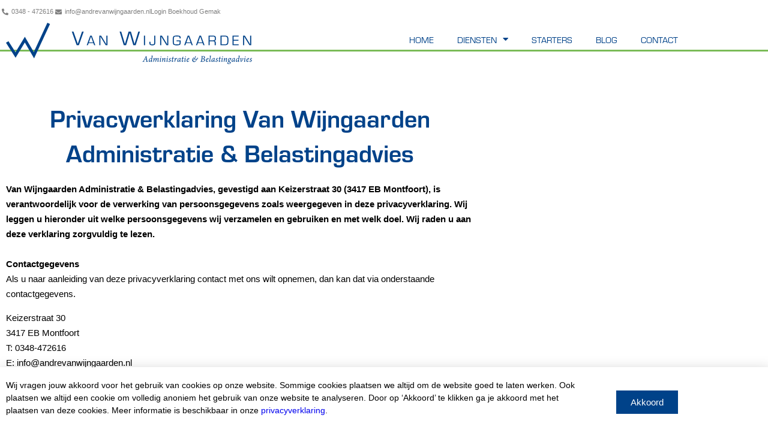

--- FILE ---
content_type: text/html; charset=UTF-8
request_url: https://andrevanwijngaarden.nl/privacyverklaring/
body_size: 10996
content:
<!doctype html> <html lang="nl-NL"> <head> <script async src="https://www.googletagmanager.com/gtag/js?id=UA-159043804-1"></script> <script>
  window.dataLayer = window.dataLayer || [];
  function gtag(){dataLayer.push(arguments);}
  gtag('js', new Date());

  gtag('config', 'UA-159043804-1');
</script> <meta charset="UTF-8"> <meta name="viewport" content="width=device-width, initial-scale=1"> <link rel="profile" href="http://gmpg.org/xfn/11"> <meta name='robots' content='index, follow, max-image-preview:large, max-snippet:-1, max-video-preview:-1' /> <link media="all" href="https://andrevanwijngaarden.nl/wp-content/cache/autoptimize/css/autoptimize_1a8a563152274f5bec5066eb8a8917b5.css" rel="stylesheet"><title>Privacyverklaring | Van Wijngaarden Administratie &amp; Belastingadvies</title> <meta name="description" content="Bekijk hier de privacyverklaring van Van Wijngaarden Administratie &amp; Belastingadvies. Heeft u vragen over dit privacybeleid? Neem contact op." /> <link rel="canonical" href="https://andrevanwijngaarden.nl/privacyverklaring/" /> <meta property="og:locale" content="nl_NL" /> <meta property="og:type" content="article" /> <meta property="og:title" content="Privacyverklaring | Van Wijngaarden Administratie &amp; Belastingadvies" /> <meta property="og:description" content="Bekijk hier de privacyverklaring van Van Wijngaarden Administratie &amp; Belastingadvies. Heeft u vragen over dit privacybeleid? Neem contact op." /> <meta property="og:url" content="https://andrevanwijngaarden.nl/privacyverklaring/" /> <meta property="og:site_name" content="Andre van Wijngaarden Administratie en Belastingadvies" /> <meta property="article:modified_time" content="2020-02-25T09:06:34+00:00" /> <meta name="twitter:card" content="summary_large_image" /> <meta name="twitter:label1" content="Geschatte leestijd" /> <meta name="twitter:data1" content="6 minuten" /> <script type="application/ld+json" class="yoast-schema-graph">{"@context":"https://schema.org","@graph":[{"@type":"WebPage","@id":"https://andrevanwijngaarden.nl/privacyverklaring/","url":"https://andrevanwijngaarden.nl/privacyverklaring/","name":"Privacyverklaring | Van Wijngaarden Administratie & Belastingadvies","isPartOf":{"@id":"https://andrevanwijngaarden.nl/#website"},"datePublished":"2020-02-12T11:21:08+00:00","dateModified":"2020-02-25T09:06:34+00:00","description":"Bekijk hier de privacyverklaring van Van Wijngaarden Administratie & Belastingadvies. Heeft u vragen over dit privacybeleid? Neem contact op.","breadcrumb":{"@id":"https://andrevanwijngaarden.nl/privacyverklaring/#breadcrumb"},"inLanguage":"nl-NL","potentialAction":[{"@type":"ReadAction","target":["https://andrevanwijngaarden.nl/privacyverklaring/"]}]},{"@type":"BreadcrumbList","@id":"https://andrevanwijngaarden.nl/privacyverklaring/#breadcrumb","itemListElement":[{"@type":"ListItem","position":1,"name":"Home","item":"https://andrevanwijngaarden.nl/"},{"@type":"ListItem","position":2,"name":"Privacyverklaring"}]},{"@type":"WebSite","@id":"https://andrevanwijngaarden.nl/#website","url":"https://andrevanwijngaarden.nl/","name":"Andre van Wijngaarden Administratie en Belastingadvies","description":"Professioneel kantoor voor administratie en belastinggadvies","publisher":{"@id":"https://andrevanwijngaarden.nl/#organization"},"potentialAction":[{"@type":"SearchAction","target":{"@type":"EntryPoint","urlTemplate":"https://andrevanwijngaarden.nl/?s={search_term_string}"},"query-input":{"@type":"PropertyValueSpecification","valueRequired":true,"valueName":"search_term_string"}}],"inLanguage":"nl-NL"},{"@type":"Organization","@id":"https://andrevanwijngaarden.nl/#organization","name":"van Wijngaarden","url":"https://andrevanwijngaarden.nl/","logo":{"@type":"ImageObject","inLanguage":"nl-NL","@id":"https://andrevanwijngaarden.nl/#/schema/logo/image/","url":"https://andrevanwijngaarden.nl/wp-content/uploads/2020/02/van-wijngaarden-logo@2x.png","contentUrl":"https://andrevanwijngaarden.nl/wp-content/uploads/2020/02/van-wijngaarden-logo@2x.png","width":820,"height":137,"caption":"van Wijngaarden"},"image":{"@id":"https://andrevanwijngaarden.nl/#/schema/logo/image/"}}]}</script> <link rel='dns-prefetch' href='//use.typekit.net' /> <link rel='dns-prefetch' href='//fonts.googleapis.com' /> <link rel="alternate" type="application/rss+xml" title="Andre van Wijngaarden Administratie en Belastingadvies &raquo; feed" href="https://andrevanwijngaarden.nl/feed/" /> <link rel="alternate" type="application/rss+xml" title="Andre van Wijngaarden Administratie en Belastingadvies &raquo; reacties feed" href="https://andrevanwijngaarden.nl/comments/feed/" /> <link rel="alternate" title="oEmbed (JSON)" type="application/json+oembed" href="https://andrevanwijngaarden.nl/wp-json/oembed/1.0/embed?url=https%3A%2F%2Fandrevanwijngaarden.nl%2Fprivacyverklaring%2F" /> <link rel="alternate" title="oEmbed (XML)" type="text/xml+oembed" href="https://andrevanwijngaarden.nl/wp-json/oembed/1.0/embed?url=https%3A%2F%2Fandrevanwijngaarden.nl%2Fprivacyverklaring%2F&#038;format=xml" /> <link rel='stylesheet' id='typekit-css' href='https://use.typekit.net/cra2iid.css?display=swap' type='text/css' media='all' /> <link rel='stylesheet' id='google-fonts-css' href='https://fonts.googleapis.com/css?family=Open+Sans%3A400%2C600%2C700&#038;display=swap' type='text/css' media='all' /> <link rel='stylesheet' id='elementor-post-9-css' href='https://andrevanwijngaarden.nl/wp-content/uploads/elementor/css/post-9.css' type='text/css' media='all' /> <link rel='stylesheet' id='elementor-post-18-css' href='https://andrevanwijngaarden.nl/wp-content/uploads/elementor/css/post-18.css' type='text/css' media='all' /> <link rel='stylesheet' id='elementor-post-59-css' href='https://andrevanwijngaarden.nl/wp-content/uploads/elementor/css/post-59.css' type='text/css' media='all' /> <link rel='stylesheet' id='elementor-post-8-css' href='https://andrevanwijngaarden.nl/wp-content/uploads/elementor/css/post-8.css' type='text/css' media='all' /> <link rel='stylesheet' id='elementor-post-236-css' href='https://andrevanwijngaarden.nl/wp-content/uploads/elementor/css/post-236.css' type='text/css' media='all' /> <link rel='stylesheet' id='elementor-gf-local-roboto-css' href='https://andrevanwijngaarden.nl/wp-content/uploads/elementor/google-fonts/css/roboto.css' type='text/css' media='all' /> <link rel='stylesheet' id='elementor-gf-local-robotoslab-css' href='https://andrevanwijngaarden.nl/wp-content/uploads/elementor/google-fonts/css/robotoslab.css' type='text/css' media='all' /> <script type="text/javascript" src="https://andrevanwijngaarden.nl/wp-includes/js/jquery/jquery.min.js" id="jquery-core-js"></script> <link rel="https://api.w.org/" href="https://andrevanwijngaarden.nl/wp-json/" /><link rel="alternate" title="JSON" type="application/json" href="https://andrevanwijngaarden.nl/wp-json/wp/v2/pages/18" /><link rel="EditURI" type="application/rsd+xml" title="RSD" href="https://andrevanwijngaarden.nl/xmlrpc.php?rsd" /> <link rel='shortlink' href='https://andrevanwijngaarden.nl/?p=18' /> <script>document.createElement( "picture" );if(!window.HTMLPictureElement && document.addEventListener) {window.addEventListener("DOMContentLoaded", function() {var s = document.createElement("script");s.src = "https://andrevanwijngaarden.nl/wp-content/plugins/webp-express/js/picturefill.min.js";document.body.appendChild(s);});}</script><meta name="generator" content="Elementor 3.34.0; features: additional_custom_breakpoints; settings: css_print_method-external, google_font-enabled, font_display-auto"> <link rel="icon" href="https://andrevanwijngaarden.nl/wp-content/uploads/2020/08/cropped-Wijngaarden-fav-32x32.png" sizes="32x32" /> <link rel="icon" href="https://andrevanwijngaarden.nl/wp-content/uploads/2020/08/cropped-Wijngaarden-fav-192x192.png" sizes="192x192" /> <link rel="apple-touch-icon" href="https://andrevanwijngaarden.nl/wp-content/uploads/2020/08/cropped-Wijngaarden-fav-180x180.png" /> <meta name="msapplication-TileImage" content="https://andrevanwijngaarden.nl/wp-content/uploads/2020/08/cropped-Wijngaarden-fav-270x270.png" /> </head> <body class="wp-singular page-template-default page page-id-18 wp-theme-sc-theme elementor-default elementor-kit-9 elementor-page elementor-page-18"> <header id="site-header" class="site-header" role="banner"> <header data-elementor-type="header" data-elementor-id="59" class="elementor elementor-59 elementor-location-header" data-elementor-post-type="elementor_library"> <section class="elementor-section elementor-top-section elementor-element elementor-element-91147ac elementor-section-full_width elementor-section-height-default elementor-section-height-default" data-id="91147ac" data-element_type="section"> <div class="elementor-container elementor-column-gap-no"> <div class="elementor-column elementor-col-100 elementor-top-column elementor-element elementor-element-3cefd73" data-id="3cefd73" data-element_type="column"> <div class="elementor-widget-wrap elementor-element-populated"> <section class="elementor-section elementor-inner-section elementor-element elementor-element-329d0dd elementor-section-boxed elementor-section-height-default elementor-section-height-default" data-id="329d0dd" data-element_type="section"> <div class="elementor-container elementor-column-gap-no"> <div class="elementor-column elementor-col-100 elementor-inner-column elementor-element elementor-element-123c578" data-id="123c578" data-element_type="column"> <div class="elementor-widget-wrap elementor-element-populated"> <div class="elementor-element elementor-element-4db8f82 elementor-icon-list--layout-inline elementor-align-end elementor-mobile-align-center elementor-list-item-link-full_width elementor-widget elementor-widget-icon-list" data-id="4db8f82" data-element_type="widget" data-widget_type="icon-list.default"> <div class="elementor-widget-container"> <ul class="elementor-icon-list-items elementor-inline-items"> <li class="elementor-icon-list-item elementor-inline-item"> <a href="tel:0348472616"> <span class="elementor-icon-list-icon"> <i aria-hidden="true" class="fas fa-phone-alt"></i> </span> <span class="elementor-icon-list-text">0348 - 472616</span> </a> </li> <li class="elementor-icon-list-item elementor-inline-item"> <a href="mailto:info@andrevanwijngaarden.nl"> <span class="elementor-icon-list-icon"> <i aria-hidden="true" class="fas fa-envelope"></i> </span> <span class="elementor-icon-list-text">info@andrevanwijngaarden.nl</span> </a> </li> <li class="elementor-icon-list-item elementor-inline-item"> <a href="https://start.boekhoudgemak.nl" target="_blank" rel="nofollow"> <span class="elementor-icon-list-text">Login Boekhoud Gemak</span> </a> </li> </ul> </div> </div> </div> </div> </div> </section> <section class="elementor-section elementor-inner-section elementor-element elementor-element-17749ce elementor-section-content-middle elementor-section-boxed elementor-section-height-default elementor-section-height-default" data-id="17749ce" data-element_type="section"> <div class="elementor-container elementor-column-gap-default"> <div class="elementor-column elementor-col-50 elementor-inner-column elementor-element elementor-element-8abe75e" data-id="8abe75e" data-element_type="column"> <div class="elementor-widget-wrap elementor-element-populated"> <div class="elementor-element elementor-element-4d3e8b5 elementor-widget elementor-widget-image" data-id="4d3e8b5" data-element_type="widget" data-widget_type="image.default"> <div class="elementor-widget-container"> <a href="https://andrevanwijngaarden.nl/"> <picture><source data-srcset="https://andrevanwijngaarden.nl/wp-content/webp-express/webp-images/doc-root/wp-content/uploads/2020/02/van-wijngaarden-logo@2x.png.webp 820w, https://andrevanwijngaarden.nl/wp-content/webp-express/webp-images/doc-root/wp-content/uploads/2020/02/van-wijngaarden-logo@2x-300x50.png.webp 300w, https://andrevanwijngaarden.nl/wp-content/webp-express/webp-images/doc-root/wp-content/uploads/2020/02/van-wijngaarden-logo@2x-768x128.png.webp 768w" sizes="(max-width: 820px) 100vw, 820px" type="image/webp"><img fetchpriority="high" width="820" height="137" src="https://andrevanwijngaarden.nl/wp-content/uploads/2020/02/van-wijngaarden-logo@2x.png" class="attachment-large size-large wp-image-12 webpexpress-processed" alt="Van Wijngaarden Administratie en Belastingadvies" srcset="https://andrevanwijngaarden.nl/wp-content/uploads/2020/02/van-wijngaarden-logo@2x.png 820w, https://andrevanwijngaarden.nl/wp-content/uploads/2020/02/van-wijngaarden-logo@2x-300x50.png 300w, https://andrevanwijngaarden.nl/wp-content/uploads/2020/02/van-wijngaarden-logo@2x-768x128.png 768w" sizes="(max-width: 820px) 100vw, 820px"></picture> </a> </div> </div> </div> </div> <div class="elementor-column elementor-col-50 elementor-inner-column elementor-element elementor-element-6f4f0be" data-id="6f4f0be" data-element_type="column"> <div class="elementor-widget-wrap elementor-element-populated"> <div class="elementor-element elementor-element-e8295ac elementor-nav-menu__align-end elementor-nav-menu--stretch elementor-nav-menu--dropdown-tablet elementor-nav-menu__text-align-aside elementor-nav-menu--toggle elementor-nav-menu--burger elementor-widget elementor-widget-nav-menu" data-id="e8295ac" data-element_type="widget" data-settings="{&quot;full_width&quot;:&quot;stretch&quot;,&quot;layout&quot;:&quot;horizontal&quot;,&quot;submenu_icon&quot;:{&quot;value&quot;:&quot;&lt;i class=\&quot;fas fa-caret-down\&quot; aria-hidden=\&quot;true\&quot;&gt;&lt;\/i&gt;&quot;,&quot;library&quot;:&quot;fa-solid&quot;},&quot;toggle&quot;:&quot;burger&quot;}" data-widget_type="nav-menu.default"> <div class="elementor-widget-container"> <nav aria-label="Menu" class="elementor-nav-menu--main elementor-nav-menu__container elementor-nav-menu--layout-horizontal e--pointer-none"> <ul id="menu-1-e8295ac" class="elementor-nav-menu"><li class="menu-item menu-item-type-post_type menu-item-object-page menu-item-home menu-item-41"><a href="https://andrevanwijngaarden.nl/" class="elementor-item">Home</a></li> <li class="menu-item menu-item-type-post_type menu-item-object-page menu-item-has-children menu-item-44"><a href="https://andrevanwijngaarden.nl/diensten/" class="elementor-item">Diensten</a> <ul class="sub-menu elementor-nav-menu--dropdown"> <li class="menu-item menu-item-type-post_type menu-item-object-page menu-item-45"><a href="https://andrevanwijngaarden.nl/diensten/financiele-administratie/" class="elementor-sub-item">Financiele administratie</a></li> <li class="menu-item menu-item-type-post_type menu-item-object-page menu-item-50"><a href="https://andrevanwijngaarden.nl/diensten/jaarrekening-samenstellen/" class="elementor-sub-item">Jaarrekening samenstellen</a></li> <li class="menu-item menu-item-type-post_type menu-item-object-page menu-item-48"><a href="https://andrevanwijngaarden.nl/diensten/fiscale-aangiften/" class="elementor-sub-item">Fiscale aangiften</a></li> <li class="menu-item menu-item-type-post_type menu-item-object-page menu-item-49"><a href="https://andrevanwijngaarden.nl/diensten/loonadministratie/" class="elementor-sub-item">Loonadministratie</a></li> <li class="menu-item menu-item-type-post_type menu-item-object-page menu-item-47"><a href="https://andrevanwijngaarden.nl/diensten/fiscaal-advies/" class="elementor-sub-item">Fiscaal advies</a></li> <li class="menu-item menu-item-type-post_type menu-item-object-page menu-item-46"><a href="https://andrevanwijngaarden.nl/diensten/financiele-planning/" class="elementor-sub-item">Financiële planning</a></li> </ul> </li> <li class="menu-item menu-item-type-post_type menu-item-object-page menu-item-52"><a href="https://andrevanwijngaarden.nl/startende-ondernemers/" class="elementor-item">Starters</a></li> <li class="menu-item menu-item-type-post_type menu-item-object-page menu-item-66"><a href="https://andrevanwijngaarden.nl/blog/" class="elementor-item">Blog</a></li> <li class="menu-item menu-item-type-post_type menu-item-object-page menu-item-43"><a href="https://andrevanwijngaarden.nl/contact/" class="elementor-item">Contact</a></li> </ul> </nav> <div class="elementor-menu-toggle" role="button" tabindex="0" aria-label="Menu toggle" aria-expanded="false"> <i aria-hidden="true" role="presentation" class="elementor-menu-toggle__icon--open eicon-menu-bar"></i><i aria-hidden="true" role="presentation" class="elementor-menu-toggle__icon--close eicon-close"></i> </div> <nav class="elementor-nav-menu--dropdown elementor-nav-menu__container" aria-hidden="true"> <ul id="menu-2-e8295ac" class="elementor-nav-menu"><li class="menu-item menu-item-type-post_type menu-item-object-page menu-item-home menu-item-41"><a href="https://andrevanwijngaarden.nl/" class="elementor-item" tabindex="-1">Home</a></li> <li class="menu-item menu-item-type-post_type menu-item-object-page menu-item-has-children menu-item-44"><a href="https://andrevanwijngaarden.nl/diensten/" class="elementor-item" tabindex="-1">Diensten</a> <ul class="sub-menu elementor-nav-menu--dropdown"> <li class="menu-item menu-item-type-post_type menu-item-object-page menu-item-45"><a href="https://andrevanwijngaarden.nl/diensten/financiele-administratie/" class="elementor-sub-item" tabindex="-1">Financiele administratie</a></li> <li class="menu-item menu-item-type-post_type menu-item-object-page menu-item-50"><a href="https://andrevanwijngaarden.nl/diensten/jaarrekening-samenstellen/" class="elementor-sub-item" tabindex="-1">Jaarrekening samenstellen</a></li> <li class="menu-item menu-item-type-post_type menu-item-object-page menu-item-48"><a href="https://andrevanwijngaarden.nl/diensten/fiscale-aangiften/" class="elementor-sub-item" tabindex="-1">Fiscale aangiften</a></li> <li class="menu-item menu-item-type-post_type menu-item-object-page menu-item-49"><a href="https://andrevanwijngaarden.nl/diensten/loonadministratie/" class="elementor-sub-item" tabindex="-1">Loonadministratie</a></li> <li class="menu-item menu-item-type-post_type menu-item-object-page menu-item-47"><a href="https://andrevanwijngaarden.nl/diensten/fiscaal-advies/" class="elementor-sub-item" tabindex="-1">Fiscaal advies</a></li> <li class="menu-item menu-item-type-post_type menu-item-object-page menu-item-46"><a href="https://andrevanwijngaarden.nl/diensten/financiele-planning/" class="elementor-sub-item" tabindex="-1">Financiële planning</a></li> </ul> </li> <li class="menu-item menu-item-type-post_type menu-item-object-page menu-item-52"><a href="https://andrevanwijngaarden.nl/startende-ondernemers/" class="elementor-item" tabindex="-1">Starters</a></li> <li class="menu-item menu-item-type-post_type menu-item-object-page menu-item-66"><a href="https://andrevanwijngaarden.nl/blog/" class="elementor-item" tabindex="-1">Blog</a></li> <li class="menu-item menu-item-type-post_type menu-item-object-page menu-item-43"><a href="https://andrevanwijngaarden.nl/contact/" class="elementor-item" tabindex="-1">Contact</a></li> </ul> </nav> </div> </div> </div> </div> </div> </section> <div class="elementor-element elementor-element-2be39b0 elementor-absolute elementor-widget-divider--view-line elementor-invisible elementor-widget elementor-widget-divider" data-id="2be39b0" data-element_type="widget" data-settings="{&quot;_animation&quot;:&quot;fadeInDown&quot;,&quot;_position&quot;:&quot;absolute&quot;}" data-widget_type="divider.default"> <div class="elementor-widget-container"> <div class="elementor-divider"> <span class="elementor-divider-separator"> </span> </div> </div> </div> </div> </div> </div> </section> </header> </header> <main id="main" class="site-main" role="main"> <div class="page-content"> <div data-elementor-type="wp-page" data-elementor-id="18" class="elementor elementor-18" data-elementor-post-type="page"> <section class="elementor-section elementor-top-section elementor-element elementor-element-23a0f505 elementor-section-boxed elementor-section-height-default elementor-section-height-default" data-id="23a0f505" data-element_type="section"> <div class="elementor-container elementor-column-gap-default"> <div class="elementor-column elementor-col-100 elementor-top-column elementor-element elementor-element-5741b0a2" data-id="5741b0a2" data-element_type="column"> <div class="elementor-widget-wrap elementor-element-populated"> <div class="elementor-element elementor-element-62dc2fa6 elementor-widget elementor-widget-heading" data-id="62dc2fa6" data-element_type="widget" data-widget_type="heading.default"> <div class="elementor-widget-container"> <h1 class="elementor-heading-title elementor-size-default">Privacyverklaring Van Wijngaarden Administratie &amp; Belastingadvies</h1> </div> </div> <div class="elementor-element elementor-element-4e54b3a3 elementor-widget elementor-widget-text-editor" data-id="4e54b3a3" data-element_type="widget" data-widget_type="text-editor.default"> <div class="elementor-widget-container"> <p><strong>Van Wijngaarden Administratie &amp; Belastingadvies, gevestigd aan Keizerstraat 30 (3417 EB Montfoort), is verantwoordelijk voor de verwerking van persoonsgegevens zoals weergegeven in deze privacyverklaring. Wij leggen u hieronder uit welke persoonsgegevens wij verzamelen en gebruiken en met welk doel. Wij raden u aan deze verklaring zorgvuldig te lezen.</strong><br /><strong><br />Contactgegevens<br /></strong>Als u naar aanleiding van deze privacyverklaring contact met ons wilt opnemen, dan kan dat via onderstaande contactgegevens.</p><p>Keizerstraat 30<br />3417 EB Montfoort<br />T: 0348-472616<br />E: info@andrevanwijngaarden.nl</p><p><strong><br />Van Wijngaarden Administratie &amp; Belastingadvies<br /></strong>Om onze werkzaamheden te verrichten, verwerken wij persoonsgegevens. In sommige gevallen werken wij daarbij samen met derden.</p><p>Wij vinden het van groot belang dat er zorgvuldig wordt omgegaan met persoonsgegevens. Persoonsgegevens worden door ons dan ook zorgvuldig verwerkt en beveiligd. Daarbij houden wij ons aan de eisen uit de privacywetgeving. Dat betekent bijvoorbeeld dat wij:</p><ul><li>duidelijk vermelden voor welke doeleinden wij persoonsgegevens verwerken. Dat doen wij via deze privacyverklaring;</li><li>het verzamelen van persoonsgegevens beperken tot alleen de persoonsgegevens die nodig zijn voor de doeleinden waarvoor ze worden verwerkt;</li><li>u eerst vragen om uitdrukkelijke toestemming om uw persoonsgegevens te verwerken in gevallen waarin uw toestemming is vereist;</li><li>uw gegevens niet doorgeven aan derde partijen, tenzij dat nodig is om de gevraagde dienst te kunnen leveren of wanneer wij daar wettelijk toe verplicht zijn;</li><li>wanneer wij uw gegevens delen, afspraken maken met derde partijen om er o.a. voor te zorgen deze niet voor andere doeleinden worden gebruikt;</li><li>passende beveiligingsmaatregelen nemen om uw persoonsgegevens te beschermen en dat ook eisen van partijen die in opdracht van ons persoonsgegevens verwerken;</li><li>uw recht respecteren om uw persoonsgegevens op uw aanvraag ter inzage te bieden, te corrigeren of te verwijderen.</li></ul><p><strong>Gebruik van persoonsgegevens</strong><br />Bij het gebruik van onze diensten en websites laat u bepaalde gegevens bij ons achter. Dat kunnen persoonsgegevens zijn. Wij verwerken niet altijd alle onderstaande gegevens. Dat is namelijk afhankelijk van welke diensten en functionaliteiten op onze websites u kiest te gebruiken.</p><p><strong>Persoonsgegevens<br /></strong>Afhankelijk van de diensten en functionaliteiten die u op onze websites gebruikt, kunnen wij de volgende persoonsgegevens van u verwerken:</p><ul><li>voor- en achternaam</li><li>e-mailadres</li><li>telefoonnummer</li><li>bedrijfsnaam</li><li>informatie die je zelf invult in een open veld, zoals een bericht in het contactformulier</li></ul><p><strong>Doeleinden<br /></strong>Wij verwerken bovenstaande gegevens voor een of meer van de volgende doeleinden (mede afhankelijk van welke diensten of functionaliteiten u gebruikt):</p><ul><li>U te kunnen bellen of e-mailen indien dit nodig is om onze dienstverlening uit te kunnen voeren.</li><li>U te informeren over wijzigingen van onze diensten en producten.</li><li>Van Wijngaarden Administratie &amp; Belastingadvies verwerkt ook persoonsgegevens als wij hier wettelijk toe verplicht zijn, zoals gegevens die wij nodig hebben voor onze belastingaangifte.</li></ul><p><strong>Verstrekking aan derden<br /></strong>Wij geven de door u verstrekte gegevens door aan derde partijen, als dat noodzakelijk is voor de levering van de door u bestelde producten, of aangevraagde diensten.</p><p>Wanneer wij uw gegevens aan een derde verstrekken, zorgen wij er o.a. (met een verwerkersovereenkomst) voor dat uw gegevens niet voor andere doeleinden worden gebruikt. Ook komen wij hierin overeen dat uw gegevens worden verwijderd zodra ze niet meer nodig zijn.</p><p>Verder zullen wij de door u verstrekte gegevens niet aan andere partijen verstrekken, tenzij dit wettelijk verplicht of toegestaan is. Zo is het bijvoorbeeld mogelijk dat de politie in het kader van fraudeonderzoek gegevens bij ons opvraagt. In dat geval zijn wij wettelijk verplicht deze gegevens af te geven.<strong></strong></p><p><strong>Beveiligen en bewaren</strong><br />Wij nemen passende beveiligingsmaatregelen om misbruik van en ongeautoriseerde toegang tot uw persoonsgegevens te beperken. Zo zorgen wij dat alleen de noodzakelijke personen toegang hebben tot de gegevens, dat de toegang tot de gegevens afgeschermd is en dat onze veiligheidsmaatregelen regelmatig gecontroleerd worden.</p><p>Wij bewaren de gegevens niet langer dan noodzakelijk is. Dat wil zeggen dat wij de gegevens bewaren zolang dat nodig is om de door u gevraagde dienst te leveren. Uitgezonderd hiervan zijn de gegevens die wij langer moeten bewaren omdat de wet ons dit verplicht.</p><p>Als u de indruk heeft dat uw gegevens niet goed beveiligd zijn of er zijn aanwijzingen van misbruik, neem dan contact met ons op of via info@andrevanwijngaarden.nl. Wij hebben de volgende maatregelen genomen om uw persoonsgegevens te beveiligen:</p><p>• Beveiligingssoftware, zoals een virusscanner en firewall.<br />• TLS (voorheen SSL) Wij versturen uw gegevens via een beveiligde internetverbinding. Dit kunt u zien aan de adresbalk ‘https’ en het hangslotje in de adresbalk.</p><p><strong>Cookies<br /></strong>Van Wijngaarden Administratie &amp; Belastingadvies gebruikt functionele cookies. Een cookie is een klein tekstbestand dat bij het eerste bezoek aan deze website wordt opgeslagen in de browser van uw computer, tablet of smartphone. Wij gebruiken cookies met een puur technische functionaliteit. Deze zorgen ervoor dat de website naar behoren werkt en dat bijvoorbeeld uw voorkeursinstellingen onthouden worden.</p><p>Bij uw eerste bezoek aan onze website hebben wij u al geïnformeerd over deze cookies en toestemming gevraagd voor het plaatsen ervan. U kunt uw afmelden voor cookies door uw internetbrowser zo in te stellen dat deze geen cookies meer opslaat. Daarnaast kunt u ook alle<br />informatie die eerder is opgeslagen via de instellingen van uw browser verwijderen. Klik <span><a href="https://veiliginternetten.nl/themes/situatie/cookies-wat-zijn-het-en-wat-doe-ik-ermee/" target="_blank" rel="noopener"><strong>hier</strong></a></span> voor een toelichting.</p><p><strong>Geautomatiseerde besluitvorming<br /></strong>Wij nemen niet op basis van geautomatiseerde verwerkingen besluiten over zaken die (aanzienlijke) gevolgen kunnen hebben voor personen. Het gaat hier om besluiten die worden genomen door computerprogramma’s of -systemen, zonder dat daar een mens (bijvoorbeeld een medewerker van Van Wijngaarden Administratie &amp; Belastingadvies) tussen zit.</p><p><strong>Gegevens inzien, aanpassen of verwijderen<br /></strong>U heeft het recht om uw persoonsgegevens in te zien, te corrigeren of te verwijderen. Daarnaast heeft u het recht om uw eventuele toestemming voor de gegevensverwerking in te trekken of bezwaar te maken tegen de verwerking van uw persoonsgegevens door Van Wijngaarden Administratie &amp; Belastingadvies en heeft u het recht op gegevensoverdraagbaarheid. Dat betekent dat u bij ons een verzoek kunt indienen om de persoonsgegevens die wij van u beschikken in een computerbestand naar u of een ander, door u genoemde organisatie, te sturen.</p><p>U kunt een verzoek tot inzage, correctie, verwijdering, gegevensoverdraging van uw persoonsgegevens of verzoek tot intrekking van uw toestemming of bezwaar op de verwerking van uw persoonsgegevens sturen naar info@andrevanwijngaarden.nl.</p><p>Om er zeker van te zijn dat het verzoek tot inzage door u is gedaan, vragen wij u een kopie van uw identiteitsbewijs met het verzoek mee te sturen. Maak in deze kopie uw pasfoto, MRZ (machine readable zone, de strook met nummers onderaan het paspoort), paspoortnummer en Burgerservicenummer (BSN) zwart. Dit ter bescherming van uw privacy. We reageren zo snel mogelijk, uiterlijk binnen vier weken, op uw verzoek.</p><p><strong>Autoriteit Persoonsgegevens<br /></strong>Wij willen u er tevens op wijzen dat u de mogelijkheid heeft om een klacht in te dienen bij de nationale toezichthouder, de Autoriteit Persoonsgegevens. Dat kan door <span><a href="https://autoriteitpersoonsgegevens.nl/nl/contact-met-de-autoriteit-persoonsgegevens/tip-ons" target="_blank" rel="noopener"><strong>hier</strong></a></span> te klikken.</p><p><strong>Websites van derden<br /></strong>Deze verklaring is niet van toepassing op websites van derden die door middel van links met onze website zijn verbonden. Wij kunnen namelijk niet garanderen dat deze websites op een betrouwbare of veilige manier met uw persoonsgegevens omgaan. Lees altijd voor gebruik van de desbetreffende website de privacyverklaring van deze website, voor meer informatie over de manier waarop zij met uw gegevens omgaan.</p><p><strong>Wijzigingen in deze privacyverklaring<br /></strong>Wij kunnen deze privacyverklaring van tijd tot tijd wijzigen. Wijzigingen zullen op onze website worden gepubliceerd. Uw gegevens gebruiken wij nooit zonder toestemming voor andere doeleinden.</p><p>Het is daarom aan te raden om deze privacyverklaring geregeld te raadplegen, zodat u van deze wijzigingen op de hoogte bent.</p><p><strong>Inwerkingtreding<br /></strong>Deze (vernieuwde) privacyverklaring is voor het laatst aangepast op 13 februari 2020.</p> </div> </div> </div> </div> </div> </section> <section class="elementor-section elementor-top-section elementor-element elementor-element-ed9a828 elementor-section-boxed elementor-section-height-default elementor-section-height-default" data-id="ed9a828" data-element_type="section" data-settings="{&quot;background_background&quot;:&quot;classic&quot;}"> <div class="elementor-container elementor-column-gap-default"> <div class="elementor-column elementor-col-100 elementor-top-column elementor-element elementor-element-38c9f921" data-id="38c9f921" data-element_type="column"> <div class="elementor-widget-wrap elementor-element-populated"> <div class="elementor-element elementor-element-40cf3171 elementor-widget__width-auto elementor-widget elementor-widget-heading" data-id="40cf3171" data-element_type="widget" data-widget_type="heading.default"> <div class="elementor-widget-container"> <span class="elementor-heading-title elementor-size-default">Bent u geïnteresseerd in onze diensten of heeft u een andere vraag? </span> </div> </div> <div class="elementor-element elementor-element-5e0ee933 elementor-widget__width-auto elementor-widget elementor-widget-button" data-id="5e0ee933" data-element_type="widget" data-widget_type="button.default"> <div class="elementor-widget-container"> <div class="elementor-button-wrapper"> <a class="elementor-button elementor-button-link elementor-size-sm" href="https://andrevanwijngaarden.nl/contact/"> <span class="elementor-button-content-wrapper"> <span class="elementor-button-text">Neem contact op</span> </span> </a> </div> </div> </div> </div> </div> </div> </section> </div> </div> </main> <footer id="site-footer" class="site-footer" role="contentinfo"> <footer data-elementor-type="footer" data-elementor-id="8" class="elementor elementor-8 elementor-location-footer" data-elementor-post-type="elementor_library"> <section class="elementor-section elementor-top-section elementor-element elementor-element-162fea9 elementor-section-content-middle elementor-section-boxed elementor-section-height-default elementor-section-height-default" data-id="162fea9" data-element_type="section" data-settings="{&quot;background_background&quot;:&quot;classic&quot;}"> <div class="elementor-container elementor-column-gap-default"> <div class="elementor-column elementor-col-25 elementor-top-column elementor-element elementor-element-d6cc009" data-id="d6cc009" data-element_type="column"> <div class="elementor-widget-wrap elementor-element-populated"> <div class="elementor-element elementor-element-11f6ddd elementor-widget elementor-widget-image" data-id="11f6ddd" data-element_type="widget" data-widget_type="image.default"> <div class="elementor-widget-container"> <picture><source data-srcset="https://andrevanwijngaarden.nl/wp-content/webp-express/webp-images/doc-root/wp-content/uploads/2020/02/van-wijngaarden-logo-wit@2x.png.webp 570w, https://andrevanwijngaarden.nl/wp-content/webp-express/webp-images/doc-root/wp-content/uploads/2020/02/van-wijngaarden-logo-wit@2x-300x48.png.webp 300w" sizes="(max-width: 570px) 100vw, 570px" type="image/webp"><noscript><img width="570" height="92" src="https://andrevanwijngaarden.nl/wp-content/uploads/2020/02/van-wijngaarden-logo-wit@2x.png" class="attachment-large size-large wp-image-15 webpexpress-processed" alt="Van Wijngaarden Administratie en Belastingadvies" srcset="https://andrevanwijngaarden.nl/wp-content/uploads/2020/02/van-wijngaarden-logo-wit@2x.png 570w, https://andrevanwijngaarden.nl/wp-content/uploads/2020/02/van-wijngaarden-logo-wit@2x-300x48.png 300w" sizes="(max-width: 570px) 100vw, 570px"></noscript><img width="570" height="92" src='data:image/svg+xml,%3Csvg%20xmlns=%22http://www.w3.org/2000/svg%22%20viewBox=%220%200%20570%2092%22%3E%3C/svg%3E' data-src="https://andrevanwijngaarden.nl/wp-content/uploads/2020/02/van-wijngaarden-logo-wit@2x.png" class="lazyload attachment-large size-large wp-image-15 webpexpress-processed" alt="Van Wijngaarden Administratie en Belastingadvies" data-srcset="https://andrevanwijngaarden.nl/wp-content/uploads/2020/02/van-wijngaarden-logo-wit@2x.png 570w, https://andrevanwijngaarden.nl/wp-content/uploads/2020/02/van-wijngaarden-logo-wit@2x-300x48.png 300w" data-sizes="(max-width: 570px) 100vw, 570px"></picture> </div> </div> </div> </div> <div class="elementor-column elementor-col-25 elementor-top-column elementor-element elementor-element-4084110" data-id="4084110" data-element_type="column"> <div class="elementor-widget-wrap elementor-element-populated"> <div class="elementor-element elementor-element-3a72bf3 elementor-widget elementor-widget-text-editor" data-id="3a72bf3" data-element_type="widget" data-widget_type="text-editor.default"> <div class="elementor-widget-container"> <p>Keizerstraat 30<br />3417 EB Montfoort</p> </div> </div> </div> </div> <div class="elementor-column elementor-col-25 elementor-top-column elementor-element elementor-element-18565b1" data-id="18565b1" data-element_type="column"> <div class="elementor-widget-wrap elementor-element-populated"> <div class="elementor-element elementor-element-5e12537 elementor-mobile-align-center elementor-icon-list--layout-traditional elementor-list-item-link-full_width elementor-widget elementor-widget-icon-list" data-id="5e12537" data-element_type="widget" data-widget_type="icon-list.default"> <div class="elementor-widget-container"> <ul class="elementor-icon-list-items"> <li class="elementor-icon-list-item"> <a href="tel:0348472616%20"> <span class="elementor-icon-list-icon"> <i aria-hidden="true" class="fas fa-phone-alt"></i> </span> <span class="elementor-icon-list-text">0348 - 472616 </span> </a> </li> <li class="elementor-icon-list-item"> <a href="mailto:info@andrevanwijngaarden.nl"> <span class="elementor-icon-list-icon"> <i aria-hidden="true" class="fas fa-envelope"></i> </span> <span class="elementor-icon-list-text">info@andrevanwijngaarden.nl</span> </a> </li> </ul> </div> </div> </div> </div> <div class="elementor-column elementor-col-25 elementor-top-column elementor-element elementor-element-d646ab1" data-id="d646ab1" data-element_type="column"> <div class="elementor-widget-wrap elementor-element-populated"> <div class="elementor-element elementor-element-604b384 elementor-widget elementor-widget-image" data-id="604b384" data-element_type="widget" data-widget_type="image.default"> <div class="elementor-widget-container"> <picture><source data-srcset="https://andrevanwijngaarden.nl/wp-content/webp-express/webp-images/doc-root/wp-content/uploads/2020/02/Register-Belasting-Adviseurs-kleur.png.webp" type="image/webp"><noscript><img width="216" height="80" src="https://andrevanwijngaarden.nl/wp-content/uploads/2020/02/Register-Belasting-Adviseurs-kleur.png" class="attachment-large size-large wp-image-275 webpexpress-processed" alt="Register Belasting Adviseurs kleur"></noscript><img width="216" height="80" src='data:image/svg+xml,%3Csvg%20xmlns=%22http://www.w3.org/2000/svg%22%20viewBox=%220%200%20216%2080%22%3E%3C/svg%3E' data-src="https://andrevanwijngaarden.nl/wp-content/uploads/2020/02/Register-Belasting-Adviseurs-kleur.png" class="lazyload attachment-large size-large wp-image-275 webpexpress-processed" alt="Register Belasting Adviseurs kleur"></picture> </div> </div> </div> </div> </div> </section> <section class="elementor-section elementor-top-section elementor-element elementor-element-0489881 footer-copyrights elementor-section-boxed elementor-section-height-default elementor-section-height-default" data-id="0489881" data-element_type="section" data-settings="{&quot;background_background&quot;:&quot;classic&quot;}"> <div class="elementor-container elementor-column-gap-default"> <div class="elementor-column elementor-col-100 elementor-top-column elementor-element elementor-element-d73f5eb" data-id="d73f5eb" data-element_type="column"> <div class="elementor-widget-wrap elementor-element-populated"> <div class="elementor-element elementor-element-57a9c60 elementor-widget elementor-widget-text-editor" data-id="57a9c60" data-element_type="widget" data-widget_type="text-editor.default"> <div class="elementor-widget-container"> <p>© 2020 Van Wijngaarden Administratie en Belastingadvies | <a href="https://andrevanwijngaarden.nl/privacyverklaring/">Privacyverklaring</a> | <a href="https://andrevanwijngaarden.nl/wp-content/uploads/2020/02/Algemene-Voorwaarden.pdf" target="_blank" rel="noopener">Algemene voorwaarden</a> | Website door <a href="https://studiocampo.nl" target="_blank" rel="noopener">Studio Campo</a></p> </div> </div> </div> </div> </div> </section> </footer> </footer> <div id="back-top-button"> <span class="btb btb-a"></span> <span class="btb btb-b"></span> </div> <script type="speculationrules">
{"prefetch":[{"source":"document","where":{"and":[{"href_matches":"/*"},{"not":{"href_matches":["/wp-*.php","/wp-admin/*","/wp-content/uploads/*","/wp-content/*","/wp-content/plugins/*","/wp-content/themes/sc-theme/*","/*\\?(.+)"]}},{"not":{"selector_matches":"a[rel~=\"nofollow\"]"}},{"not":{"selector_matches":".no-prefetch, .no-prefetch a"}}]},"eagerness":"conservative"}]}
</script> <div data-elementor-type="popup" data-elementor-id="236" class="elementor elementor-236 elementor-location-popup" data-elementor-settings="{&quot;entrance_animation&quot;:&quot;fadeInUp&quot;,&quot;exit_animation&quot;:&quot;fadeInUp&quot;,&quot;prevent_close_on_background_click&quot;:&quot;yes&quot;,&quot;prevent_close_on_esc_key&quot;:&quot;yes&quot;,&quot;avoid_multiple_popups&quot;:&quot;yes&quot;,&quot;entrance_animation_duration&quot;:{&quot;unit&quot;:&quot;px&quot;,&quot;size&quot;:1.2,&quot;sizes&quot;:[]},&quot;a11y_navigation&quot;:&quot;yes&quot;,&quot;triggers&quot;:{&quot;page_load&quot;:&quot;yes&quot;,&quot;page_load_delay&quot;:0},&quot;timing&quot;:[]}" data-elementor-post-type="elementor_library"> <section class="elementor-section elementor-top-section elementor-element elementor-element-6923f4d elementor-section-content-middle elementor-section-boxed elementor-section-height-default elementor-section-height-default" data-id="6923f4d" data-element_type="section"> <div class="elementor-container elementor-column-gap-default"> <div class="elementor-column elementor-col-50 elementor-top-column elementor-element elementor-element-4393b86" data-id="4393b86" data-element_type="column"> <div class="elementor-widget-wrap elementor-element-populated"> <div class="elementor-element elementor-element-3ad42fb elementor-widget elementor-widget-text-editor" data-id="3ad42fb" data-element_type="widget" data-widget_type="text-editor.default"> <div class="elementor-widget-container"> <p>Wij vragen jouw akkoord voor het gebruik van cookies op onze website. Sommige cookies plaatsen we altijd om de website goed te laten werken. Ook plaatsen we altijd een cookie om volledig anoniem het gebruik van onze website te analyseren. Door op &#8216;Akkoord’ te klikken ga je akkoord met het plaatsen van deze cookies. Meer informatie is beschikbaar in onze <a href="https://andrevanwijngaarden.nl/privacyverklaring/">privacyverklaring</a>.</p> </div> </div> </div> </div> <div class="elementor-column elementor-col-50 elementor-top-column elementor-element elementor-element-5fc3810" data-id="5fc3810" data-element_type="column"> <div class="elementor-widget-wrap elementor-element-populated"> <div class="elementor-element elementor-element-eb3e2e0 elementor-align-right elementor-mobile-align-left elementor-widget elementor-widget-button" data-id="eb3e2e0" data-element_type="widget" data-widget_type="button.default"> <div class="elementor-widget-container"> <div class="elementor-button-wrapper"> <a class="elementor-button elementor-button-link elementor-size-sm" href="#elementor-action%3Aaction%3Dpopup%3Aclose%26settings%3DeyJkb19ub3Rfc2hvd19hZ2FpbiI6InllcyJ9"> <span class="elementor-button-content-wrapper"> <span class="elementor-button-text">Akkoord</span> </span> </a> </div> </div> </div> </div> </div> </div> </section> </div> <script>
				const lazyloadRunObserver = () => {
					const lazyloadBackgrounds = document.querySelectorAll( `.e-con.e-parent:not(.e-lazyloaded)` );
					const lazyloadBackgroundObserver = new IntersectionObserver( ( entries ) => {
						entries.forEach( ( entry ) => {
							if ( entry.isIntersecting ) {
								let lazyloadBackground = entry.target;
								if( lazyloadBackground ) {
									lazyloadBackground.classList.add( 'e-lazyloaded' );
								}
								lazyloadBackgroundObserver.unobserve( entry.target );
							}
						});
					}, { rootMargin: '200px 0px 200px 0px' } );
					lazyloadBackgrounds.forEach( ( lazyloadBackground ) => {
						lazyloadBackgroundObserver.observe( lazyloadBackground );
					} );
				};
				const events = [
					'DOMContentLoaded',
					'elementor/lazyload/observe',
				];
				events.forEach( ( event ) => {
					document.addEventListener( event, lazyloadRunObserver );
				} );
			</script> <noscript><style>.lazyload{display:none;}</style></noscript><script data-noptimize="1">window.lazySizesConfig=window.lazySizesConfig||{};window.lazySizesConfig.loadMode=1;</script><script async data-noptimize="1" src='https://andrevanwijngaarden.nl/wp-content/plugins/autoptimize/classes/external/js/lazysizes.min.js?ao_version=3.1.14'></script> <script type="text/javascript" id="elementor-frontend-js-before">
/* <![CDATA[ */
var elementorFrontendConfig = {"environmentMode":{"edit":false,"wpPreview":false,"isScriptDebug":false},"i18n":{"shareOnFacebook":"Deel via Facebook","shareOnTwitter":"Deel via Twitter","pinIt":"Pin dit","download":"Downloaden","downloadImage":"Download afbeelding","fullscreen":"Volledig scherm","zoom":"Zoom","share":"Delen","playVideo":"Video afspelen","previous":"Vorige","next":"Volgende","close":"Sluiten","a11yCarouselPrevSlideMessage":"Vorige slide","a11yCarouselNextSlideMessage":"Volgende slide","a11yCarouselFirstSlideMessage":"Ga naar de eerste slide","a11yCarouselLastSlideMessage":"Ga naar de laatste slide","a11yCarouselPaginationBulletMessage":"Ga naar slide"},"is_rtl":false,"breakpoints":{"xs":0,"sm":480,"md":768,"lg":1025,"xl":1440,"xxl":1600},"responsive":{"breakpoints":{"mobile":{"label":"Mobiel portret","value":767,"default_value":767,"direction":"max","is_enabled":true},"mobile_extra":{"label":"Mobiel landschap","value":880,"default_value":880,"direction":"max","is_enabled":false},"tablet":{"label":"Tablet portret","value":1024,"default_value":1024,"direction":"max","is_enabled":true},"tablet_extra":{"label":"Tablet landschap","value":1200,"default_value":1200,"direction":"max","is_enabled":false},"laptop":{"label":"Laptop","value":1366,"default_value":1366,"direction":"max","is_enabled":false},"widescreen":{"label":"Breedbeeld","value":2400,"default_value":2400,"direction":"min","is_enabled":false}},"hasCustomBreakpoints":false},"version":"3.34.0","is_static":false,"experimentalFeatures":{"additional_custom_breakpoints":true,"theme_builder_v2":true,"home_screen":true,"global_classes_should_enforce_capabilities":true,"e_variables":true,"cloud-library":true,"e_opt_in_v4_page":true,"e_interactions":true,"import-export-customization":true,"e_pro_variables":true},"urls":{"assets":"https:\/\/andrevanwijngaarden.nl\/wp-content\/plugins\/elementor\/assets\/","ajaxurl":"https:\/\/andrevanwijngaarden.nl\/wp-admin\/admin-ajax.php","uploadUrl":"https:\/\/andrevanwijngaarden.nl\/wp-content\/uploads"},"nonces":{"floatingButtonsClickTracking":"2e97add6c4"},"swiperClass":"swiper","settings":{"page":[],"editorPreferences":[]},"kit":{"global_image_lightbox":"yes","active_breakpoints":["viewport_mobile","viewport_tablet"],"lightbox_enable_counter":"yes","lightbox_enable_fullscreen":"yes","lightbox_enable_zoom":"yes","lightbox_enable_share":"yes","lightbox_title_src":"title","lightbox_description_src":"description"},"post":{"id":18,"title":"Privacyverklaring%20%7C%20Van%20Wijngaarden%20Administratie%20%26%20Belastingadvies","excerpt":"","featuredImage":false}};
//# sourceURL=elementor-frontend-js-before
/* ]]> */
</script> <script type="text/javascript" src="https://andrevanwijngaarden.nl/wp-includes/js/dist/hooks.min.js" id="wp-hooks-js"></script> <script type="text/javascript" src="https://andrevanwijngaarden.nl/wp-includes/js/dist/i18n.min.js" id="wp-i18n-js"></script> <script type="text/javascript" id="wp-i18n-js-after">
/* <![CDATA[ */
wp.i18n.setLocaleData( { 'text direction\u0004ltr': [ 'ltr' ] } );
//# sourceURL=wp-i18n-js-after
/* ]]> */
</script> <script type="text/javascript" id="elementor-pro-frontend-js-before">
/* <![CDATA[ */
var ElementorProFrontendConfig = {"ajaxurl":"https:\/\/andrevanwijngaarden.nl\/wp-admin\/admin-ajax.php","nonce":"9e19910b45","urls":{"assets":"https:\/\/andrevanwijngaarden.nl\/wp-content\/plugins\/elementor-pro\/assets\/","rest":"https:\/\/andrevanwijngaarden.nl\/wp-json\/"},"settings":{"lazy_load_background_images":true},"popup":{"hasPopUps":true},"shareButtonsNetworks":{"facebook":{"title":"Facebook","has_counter":true},"twitter":{"title":"Twitter"},"linkedin":{"title":"LinkedIn","has_counter":true},"pinterest":{"title":"Pinterest","has_counter":true},"reddit":{"title":"Reddit","has_counter":true},"vk":{"title":"VK","has_counter":true},"odnoklassniki":{"title":"OK","has_counter":true},"tumblr":{"title":"Tumblr"},"digg":{"title":"Digg"},"skype":{"title":"Skype"},"stumbleupon":{"title":"StumbleUpon","has_counter":true},"mix":{"title":"Mix"},"telegram":{"title":"Telegram"},"pocket":{"title":"Pocket","has_counter":true},"xing":{"title":"XING","has_counter":true},"whatsapp":{"title":"WhatsApp"},"email":{"title":"Email"},"print":{"title":"Print"},"x-twitter":{"title":"X"},"threads":{"title":"Threads"}},"facebook_sdk":{"lang":"nl_NL","app_id":""},"lottie":{"defaultAnimationUrl":"https:\/\/andrevanwijngaarden.nl\/wp-content\/plugins\/elementor-pro\/modules\/lottie\/assets\/animations\/default.json"}};
//# sourceURL=elementor-pro-frontend-js-before
/* ]]> */
</script> <script defer src="https://andrevanwijngaarden.nl/wp-content/cache/autoptimize/js/autoptimize_149f36f4b275b3e98e64eb0177d2123c.js"></script></body> </html><!-- Cache Enabler by KeyCDN @ Sat, 10 Jan 2026 04:49:05 GMT (https-index-webp.html) -->

--- FILE ---
content_type: text/css
request_url: https://andrevanwijngaarden.nl/wp-content/uploads/elementor/css/post-18.css
body_size: 704
content:
.elementor-18 .elementor-element.elementor-element-23a0f505 > .elementor-container{max-width:800px;}.elementor-18 .elementor-element.elementor-element-23a0f505{padding:20px 0px 50px 0px;}.elementor-widget-heading .elementor-heading-title{color:var( --e-global-color-primary );}.elementor-18 .elementor-element.elementor-element-62dc2fa6{text-align:center;}.elementor-18 .elementor-element.elementor-element-62dc2fa6 .elementor-heading-title{font-size:42px;}.elementor-widget-text-editor{color:var( --e-global-color-text );}.elementor-widget-text-editor.elementor-drop-cap-view-stacked .elementor-drop-cap{background-color:var( --e-global-color-primary );}.elementor-widget-text-editor.elementor-drop-cap-view-framed .elementor-drop-cap, .elementor-widget-text-editor.elementor-drop-cap-view-default .elementor-drop-cap{color:var( --e-global-color-primary );border-color:var( --e-global-color-primary );}.elementor-18 .elementor-element.elementor-element-4e54b3a3{column-gap:0px;}.elementor-18 .elementor-element.elementor-element-ed9a828:not(.elementor-motion-effects-element-type-background), .elementor-18 .elementor-element.elementor-element-ed9a828 > .elementor-motion-effects-container > .elementor-motion-effects-layer{background-color:#7BBB58;}.elementor-18 .elementor-element.elementor-element-ed9a828{transition:background 0.3s, border 0.3s, border-radius 0.3s, box-shadow 0.3s;}.elementor-18 .elementor-element.elementor-element-ed9a828 > .elementor-background-overlay{transition:background 0.3s, border-radius 0.3s, opacity 0.3s;}.elementor-bc-flex-widget .elementor-18 .elementor-element.elementor-element-38c9f921.elementor-column .elementor-widget-wrap{align-items:center;}.elementor-18 .elementor-element.elementor-element-38c9f921.elementor-column.elementor-element[data-element_type="column"] > .elementor-widget-wrap.elementor-element-populated{align-content:center;align-items:center;}.elementor-18 .elementor-element.elementor-element-38c9f921.elementor-column > .elementor-widget-wrap{justify-content:center;}.elementor-18 .elementor-element.elementor-element-40cf3171{width:auto;max-width:auto;text-align:center;}.elementor-18 .elementor-element.elementor-element-40cf3171 .elementor-heading-title{font-size:23px;color:#FFFFFF;}.elementor-widget-button .elementor-button{background-color:var( --e-global-color-accent );}.elementor-18 .elementor-element.elementor-element-5e0ee933 .elementor-button:hover, .elementor-18 .elementor-element.elementor-element-5e0ee933 .elementor-button:focus{background-color:#FFFFFF;color:#7BBB58;border-color:#FFFFFF;}.elementor-18 .elementor-element.elementor-element-5e0ee933{width:auto;max-width:auto;}.elementor-18 .elementor-element.elementor-element-5e0ee933 > .elementor-widget-container{margin:0px 0px 0px 30px;}.elementor-18 .elementor-element.elementor-element-5e0ee933 .elementor-button:hover svg, .elementor-18 .elementor-element.elementor-element-5e0ee933 .elementor-button:focus svg{fill:#7BBB58;}.elementor-18 .elementor-element.elementor-element-5e0ee933 .elementor-button{border-style:solid;border-width:2px 2px 2px 2px;border-radius:0px 0px 0px 0px;}@media(max-width:1024px){.elementor-18 .elementor-element.elementor-element-62dc2fa6 .elementor-heading-title{line-height:50px;}.elementor-18 .elementor-element.elementor-element-4e54b3a3 > .elementor-widget-container{padding:0px 0px 0px 0px;}}@media(max-width:767px){.elementor-18 .elementor-element.elementor-element-62dc2fa6 .elementor-heading-title{font-size:34px;line-height:38px;}.elementor-18 .elementor-element.elementor-element-40cf3171 .elementor-heading-title{font-size:21px;}.elementor-18 .elementor-element.elementor-element-5e0ee933 > .elementor-widget-container{margin:10px 0px 0px 0px;}}

--- FILE ---
content_type: text/css
request_url: https://andrevanwijngaarden.nl/wp-content/uploads/elementor/css/post-59.css
body_size: 1551
content:
.elementor-59 .elementor-element.elementor-element-91147ac{padding:0px 0px 20px 0px;}.elementor-59 .elementor-element.elementor-element-329d0dd{margin-top:10px;margin-bottom:0px;}.elementor-59 .elementor-element.elementor-element-123c578 > .elementor-widget-wrap > .elementor-widget:not(.elementor-widget__width-auto):not(.elementor-widget__width-initial):not(:last-child):not(.elementor-absolute){margin-block-end:: 0px;}.elementor-widget-icon-list .elementor-icon-list-item:not(:last-child):after{border-color:var( --e-global-color-text );}.elementor-widget-icon-list .elementor-icon-list-icon i{color:var( --e-global-color-primary );}.elementor-widget-icon-list .elementor-icon-list-icon svg{fill:var( --e-global-color-primary );}.elementor-widget-icon-list .elementor-icon-list-text{color:var( --e-global-color-secondary );}.elementor-59 .elementor-element.elementor-element-4db8f82 .elementor-icon-list-icon i{color:#808080;transition:color 0.3s;}.elementor-59 .elementor-element.elementor-element-4db8f82 .elementor-icon-list-icon svg{fill:#808080;transition:fill 0.3s;}.elementor-59 .elementor-element.elementor-element-4db8f82 .elementor-icon-list-item:hover .elementor-icon-list-icon i{color:#004289;}.elementor-59 .elementor-element.elementor-element-4db8f82 .elementor-icon-list-item:hover .elementor-icon-list-icon svg{fill:#004289;}.elementor-59 .elementor-element.elementor-element-4db8f82{--e-icon-list-icon-size:11px;--icon-vertical-offset:0px;}.elementor-59 .elementor-element.elementor-element-4db8f82 .elementor-icon-list-item > .elementor-icon-list-text, .elementor-59 .elementor-element.elementor-element-4db8f82 .elementor-icon-list-item > a{font-size:11px;}.elementor-59 .elementor-element.elementor-element-4db8f82 .elementor-icon-list-text{color:#808080;transition:color 0.3s;}.elementor-59 .elementor-element.elementor-element-4db8f82 .elementor-icon-list-item:hover .elementor-icon-list-text{color:#004289;}.elementor-59 .elementor-element.elementor-element-17749ce > .elementor-container > .elementor-column > .elementor-widget-wrap{align-content:center;align-items:center;}.elementor-59 .elementor-element.elementor-element-17749ce{margin-top:0px;margin-bottom:0px;z-index:1;}.elementor-widget-image .widget-image-caption{color:var( --e-global-color-text );}.elementor-59 .elementor-element.elementor-element-4d3e8b5{text-align:start;}.elementor-59 .elementor-element.elementor-element-4d3e8b5 img{width:410px;}.elementor-widget-nav-menu .elementor-nav-menu--main .elementor-item{color:var( --e-global-color-text );fill:var( --e-global-color-text );}.elementor-widget-nav-menu .elementor-nav-menu--main .elementor-item:hover,
					.elementor-widget-nav-menu .elementor-nav-menu--main .elementor-item.elementor-item-active,
					.elementor-widget-nav-menu .elementor-nav-menu--main .elementor-item.highlighted,
					.elementor-widget-nav-menu .elementor-nav-menu--main .elementor-item:focus{color:var( --e-global-color-accent );fill:var( --e-global-color-accent );}.elementor-widget-nav-menu .elementor-nav-menu--main:not(.e--pointer-framed) .elementor-item:before,
					.elementor-widget-nav-menu .elementor-nav-menu--main:not(.e--pointer-framed) .elementor-item:after{background-color:var( --e-global-color-accent );}.elementor-widget-nav-menu .e--pointer-framed .elementor-item:before,
					.elementor-widget-nav-menu .e--pointer-framed .elementor-item:after{border-color:var( --e-global-color-accent );}.elementor-widget-nav-menu{--e-nav-menu-divider-color:var( --e-global-color-text );}.elementor-59 .elementor-element.elementor-element-e8295ac > .elementor-widget-container{margin:0px 0px 13px 0px;}.elementor-59 .elementor-element.elementor-element-e8295ac{z-index:1002;--e-nav-menu-horizontal-menu-item-margin:calc( 39px / 2 );--nav-menu-icon-size:22px;}.elementor-59 .elementor-element.elementor-element-e8295ac .elementor-menu-toggle{margin-left:auto;background-color:#004289;border-radius:0px;}.elementor-59 .elementor-element.elementor-element-e8295ac .elementor-nav-menu .elementor-item{text-transform:uppercase;}.elementor-59 .elementor-element.elementor-element-e8295ac .elementor-nav-menu--main .elementor-item{color:#004289;fill:#004289;padding-left:0px;padding-right:0px;padding-top:9px;padding-bottom:9px;}.elementor-59 .elementor-element.elementor-element-e8295ac .elementor-nav-menu--main .elementor-item:hover,
					.elementor-59 .elementor-element.elementor-element-e8295ac .elementor-nav-menu--main .elementor-item.elementor-item-active,
					.elementor-59 .elementor-element.elementor-element-e8295ac .elementor-nav-menu--main .elementor-item.highlighted,
					.elementor-59 .elementor-element.elementor-element-e8295ac .elementor-nav-menu--main .elementor-item:focus{color:#7BBB58;fill:#7BBB58;}.elementor-59 .elementor-element.elementor-element-e8295ac .elementor-nav-menu--main .elementor-item.elementor-item-active{color:#7BBB58;}.elementor-59 .elementor-element.elementor-element-e8295ac .elementor-nav-menu--main:not(.elementor-nav-menu--layout-horizontal) .elementor-nav-menu > li:not(:last-child){margin-bottom:39px;}.elementor-59 .elementor-element.elementor-element-e8295ac .elementor-nav-menu--dropdown a, .elementor-59 .elementor-element.elementor-element-e8295ac .elementor-menu-toggle{color:#FFFFFF;fill:#FFFFFF;}.elementor-59 .elementor-element.elementor-element-e8295ac .elementor-nav-menu--dropdown{background-color:#7BBB58;}.elementor-59 .elementor-element.elementor-element-e8295ac .elementor-nav-menu--dropdown a:hover,
					.elementor-59 .elementor-element.elementor-element-e8295ac .elementor-nav-menu--dropdown a:focus,
					.elementor-59 .elementor-element.elementor-element-e8295ac .elementor-nav-menu--dropdown a.elementor-item-active,
					.elementor-59 .elementor-element.elementor-element-e8295ac .elementor-nav-menu--dropdown a.highlighted,
					.elementor-59 .elementor-element.elementor-element-e8295ac .elementor-menu-toggle:hover,
					.elementor-59 .elementor-element.elementor-element-e8295ac .elementor-menu-toggle:focus{color:#004289;}.elementor-59 .elementor-element.elementor-element-e8295ac .elementor-nav-menu--dropdown a:hover,
					.elementor-59 .elementor-element.elementor-element-e8295ac .elementor-nav-menu--dropdown a:focus,
					.elementor-59 .elementor-element.elementor-element-e8295ac .elementor-nav-menu--dropdown a.elementor-item-active,
					.elementor-59 .elementor-element.elementor-element-e8295ac .elementor-nav-menu--dropdown a.highlighted{background-color:rgba(2, 1, 1, 0);}.elementor-59 .elementor-element.elementor-element-e8295ac .elementor-nav-menu--dropdown .elementor-item, .elementor-59 .elementor-element.elementor-element-e8295ac .elementor-nav-menu--dropdown  .elementor-sub-item{font-size:14px;font-weight:400;}.elementor-59 .elementor-element.elementor-element-e8295ac .elementor-nav-menu--dropdown a{padding-left:10px;padding-right:10px;padding-top:12px;padding-bottom:12px;}.elementor-59 .elementor-element.elementor-element-e8295ac div.elementor-menu-toggle{color:#FFFFFF;}.elementor-59 .elementor-element.elementor-element-e8295ac div.elementor-menu-toggle svg{fill:#FFFFFF;}.elementor-59 .elementor-element.elementor-element-e8295ac div.elementor-menu-toggle:hover, .elementor-59 .elementor-element.elementor-element-e8295ac div.elementor-menu-toggle:focus{color:#004289;}.elementor-59 .elementor-element.elementor-element-e8295ac div.elementor-menu-toggle:hover svg, .elementor-59 .elementor-element.elementor-element-e8295ac div.elementor-menu-toggle:focus svg{fill:#004289;}.elementor-59 .elementor-element.elementor-element-e8295ac .elementor-menu-toggle:hover, .elementor-59 .elementor-element.elementor-element-e8295ac .elementor-menu-toggle:focus{background-color:rgba(255, 255, 255, 0);}.elementor-widget-divider{--divider-color:var( --e-global-color-secondary );}.elementor-widget-divider .elementor-divider__text{color:var( --e-global-color-secondary );}.elementor-widget-divider.elementor-view-stacked .elementor-icon{background-color:var( --e-global-color-secondary );}.elementor-widget-divider.elementor-view-framed .elementor-icon, .elementor-widget-divider.elementor-view-default .elementor-icon{color:var( --e-global-color-secondary );border-color:var( --e-global-color-secondary );}.elementor-widget-divider.elementor-view-framed .elementor-icon, .elementor-widget-divider.elementor-view-default .elementor-icon svg{fill:var( --e-global-color-secondary );}.elementor-59 .elementor-element.elementor-element-2be39b0{--divider-border-style:solid;--divider-color:#7BBB58;--divider-border-width:3px;bottom:13%;z-index:0;}body:not(.rtl) .elementor-59 .elementor-element.elementor-element-2be39b0{left:0px;}body.rtl .elementor-59 .elementor-element.elementor-element-2be39b0{right:0px;}.elementor-59 .elementor-element.elementor-element-2be39b0 .elementor-divider-separator{width:100%;}.elementor-59 .elementor-element.elementor-element-2be39b0 .elementor-divider{padding-block-start:15px;padding-block-end:15px;}.elementor-theme-builder-content-area{height:400px;}.elementor-location-header:before, .elementor-location-footer:before{content:"";display:table;clear:both;}@media(max-width:1024px){.elementor-59 .elementor-element.elementor-element-e8295ac .elementor-nav-menu--main > .elementor-nav-menu > li > .elementor-nav-menu--dropdown, .elementor-59 .elementor-element.elementor-element-e8295ac .elementor-nav-menu__container.elementor-nav-menu--dropdown{margin-top:29px !important;}}@media(max-width:767px){.elementor-59 .elementor-element.elementor-element-91147ac{padding:0px 0px 10px 0px;}.elementor-59 .elementor-element.elementor-element-8abe75e{width:80%;}.elementor-59 .elementor-element.elementor-element-6f4f0be{width:20%;}.elementor-59 .elementor-element.elementor-element-e8295ac .elementor-nav-menu--main > .elementor-nav-menu > li > .elementor-nav-menu--dropdown, .elementor-59 .elementor-element.elementor-element-e8295ac .elementor-nav-menu__container.elementor-nav-menu--dropdown{margin-top:28px !important;}.elementor-59 .elementor-element.elementor-element-2be39b0{bottom:9%;}}

--- FILE ---
content_type: text/css
request_url: https://andrevanwijngaarden.nl/wp-content/uploads/elementor/css/post-8.css
body_size: 900
content:
.elementor-8 .elementor-element.elementor-element-162fea9 > .elementor-container > .elementor-column > .elementor-widget-wrap{align-content:center;align-items:center;}.elementor-8 .elementor-element.elementor-element-162fea9:not(.elementor-motion-effects-element-type-background), .elementor-8 .elementor-element.elementor-element-162fea9 > .elementor-motion-effects-container > .elementor-motion-effects-layer{background-color:#004289;}.elementor-8 .elementor-element.elementor-element-162fea9{transition:background 0.3s, border 0.3s, border-radius 0.3s, box-shadow 0.3s;padding:30px 0px 30px 0px;}.elementor-8 .elementor-element.elementor-element-162fea9 > .elementor-background-overlay{transition:background 0.3s, border-radius 0.3s, opacity 0.3s;}.elementor-widget-image .widget-image-caption{color:var( --e-global-color-text );}.elementor-8 .elementor-element.elementor-element-11f6ddd img{width:285px;}.elementor-widget-text-editor{color:var( --e-global-color-text );}.elementor-widget-text-editor.elementor-drop-cap-view-stacked .elementor-drop-cap{background-color:var( --e-global-color-primary );}.elementor-widget-text-editor.elementor-drop-cap-view-framed .elementor-drop-cap, .elementor-widget-text-editor.elementor-drop-cap-view-default .elementor-drop-cap{color:var( --e-global-color-primary );border-color:var( --e-global-color-primary );}.elementor-8 .elementor-element.elementor-element-3a72bf3{font-size:13px;color:#FFFFFF;}.elementor-widget-icon-list .elementor-icon-list-item:not(:last-child):after{border-color:var( --e-global-color-text );}.elementor-widget-icon-list .elementor-icon-list-icon i{color:var( --e-global-color-primary );}.elementor-widget-icon-list .elementor-icon-list-icon svg{fill:var( --e-global-color-primary );}.elementor-widget-icon-list .elementor-icon-list-text{color:var( --e-global-color-secondary );}.elementor-8 .elementor-element.elementor-element-5e12537 .elementor-icon-list-icon i{color:#FFFFFF;transition:color 0.3s;}.elementor-8 .elementor-element.elementor-element-5e12537 .elementor-icon-list-icon svg{fill:#FFFFFF;transition:fill 0.3s;}.elementor-8 .elementor-element.elementor-element-5e12537 .elementor-icon-list-item:hover .elementor-icon-list-icon i{color:#808080;}.elementor-8 .elementor-element.elementor-element-5e12537 .elementor-icon-list-item:hover .elementor-icon-list-icon svg{fill:#808080;}.elementor-8 .elementor-element.elementor-element-5e12537{--e-icon-list-icon-size:14px;--icon-vertical-offset:0px;}.elementor-8 .elementor-element.elementor-element-5e12537 .elementor-icon-list-item > .elementor-icon-list-text, .elementor-8 .elementor-element.elementor-element-5e12537 .elementor-icon-list-item > a{font-size:13px;}.elementor-8 .elementor-element.elementor-element-5e12537 .elementor-icon-list-text{color:#FFFFFF;transition:color 0.3s;}.elementor-8 .elementor-element.elementor-element-5e12537 .elementor-icon-list-item:hover .elementor-icon-list-text{color:#808080;}.elementor-8 .elementor-element.elementor-element-604b384 img{width:108px;}.elementor-8 .elementor-element.elementor-element-0489881:not(.elementor-motion-effects-element-type-background), .elementor-8 .elementor-element.elementor-element-0489881 > .elementor-motion-effects-container > .elementor-motion-effects-layer{background-color:#004289;}.elementor-8 .elementor-element.elementor-element-0489881{transition:background 0.3s, border 0.3s, border-radius 0.3s, box-shadow 0.3s;padding:0px 0px 10px 0px;}.elementor-8 .elementor-element.elementor-element-0489881 > .elementor-background-overlay{transition:background 0.3s, border-radius 0.3s, opacity 0.3s;}.elementor-8 .elementor-element.elementor-element-d73f5eb > .elementor-element-populated{border-style:solid;border-width:1px 0px 0px 0px;border-color:rgba(255, 255, 255, 0.6);}.elementor-8 .elementor-element.elementor-element-57a9c60{text-align:center;font-size:11px;font-weight:100;color:rgba(255, 255, 255, 0.6);}.elementor-theme-builder-content-area{height:400px;}.elementor-location-header:before, .elementor-location-footer:before{content:"";display:table;clear:both;}@media(max-width:1024px){.elementor-8 .elementor-element.elementor-element-604b384{text-align:end;}}@media(min-width:768px){.elementor-8 .elementor-element.elementor-element-d6cc009{width:40%;}.elementor-8 .elementor-element.elementor-element-4084110{width:20%;}.elementor-8 .elementor-element.elementor-element-18565b1{width:20%;}.elementor-8 .elementor-element.elementor-element-d646ab1{width:17.728%;}}@media(max-width:1024px) and (min-width:768px){.elementor-8 .elementor-element.elementor-element-d6cc009{width:100%;}.elementor-8 .elementor-element.elementor-element-4084110{width:33%;}.elementor-8 .elementor-element.elementor-element-18565b1{width:33%;}.elementor-8 .elementor-element.elementor-element-d646ab1{width:33%;}.elementor-8 .elementor-element.elementor-element-d73f5eb{width:100%;}}@media(max-width:767px){.elementor-8 .elementor-element.elementor-element-3a72bf3{text-align:center;}.elementor-8 .elementor-element.elementor-element-604b384{text-align:center;}}

--- FILE ---
content_type: text/css
request_url: https://andrevanwijngaarden.nl/wp-content/uploads/elementor/css/post-236.css
body_size: 388
content:
.elementor-236 .elementor-element.elementor-element-6923f4d > .elementor-container > .elementor-column > .elementor-widget-wrap{align-content:center;align-items:center;}.elementor-236 .elementor-element.elementor-element-6923f4d{padding:10px 0px 0px 0px;}.elementor-widget-text-editor{color:var( --e-global-color-text );}.elementor-widget-text-editor.elementor-drop-cap-view-stacked .elementor-drop-cap{background-color:var( --e-global-color-primary );}.elementor-widget-text-editor.elementor-drop-cap-view-framed .elementor-drop-cap, .elementor-widget-text-editor.elementor-drop-cap-view-default .elementor-drop-cap{color:var( --e-global-color-primary );border-color:var( --e-global-color-primary );}.elementor-236 .elementor-element.elementor-element-3ad42fb{font-size:14px;}.elementor-widget-button .elementor-button{background-color:var( --e-global-color-accent );}.elementor-236 .elementor-element.elementor-element-eb3e2e0 .elementor-button{background-color:#004289;fill:#FFFFFF;color:#FFFFFF;border-radius:0px 0px 0px 0px;}#elementor-popup-modal-236 .dialog-widget-content{animation-duration:1.2s;box-shadow:2px 8px 23px 3px rgba(0,0,0,0.2);}#elementor-popup-modal-236 .dialog-message{width:100vw;height:auto;}#elementor-popup-modal-236{justify-content:center;align-items:flex-end;}@media(min-width:768px){.elementor-236 .elementor-element.elementor-element-4393b86{width:86%;}.elementor-236 .elementor-element.elementor-element-5fc3810{width:14%;}}@media(max-width:1024px) and (min-width:768px){.elementor-236 .elementor-element.elementor-element-4393b86{width:84%;}}